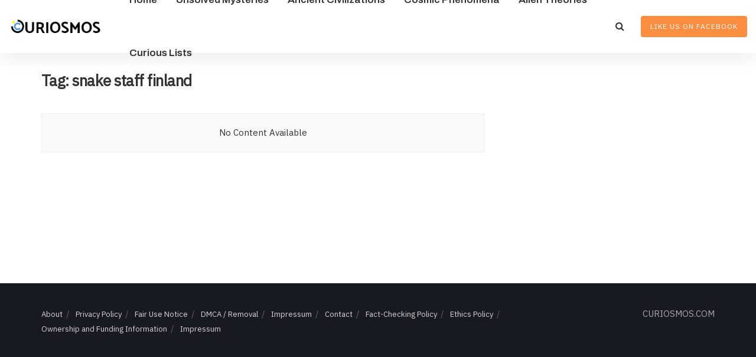

--- FILE ---
content_type: text/html; charset=utf-8
request_url: https://www.google.com/recaptcha/api2/aframe
body_size: 269
content:
<!DOCTYPE HTML><html><head><meta http-equiv="content-type" content="text/html; charset=UTF-8"></head><body><script nonce="MsGktS8Q0CP4Ep_FIynhwA">/** Anti-fraud and anti-abuse applications only. See google.com/recaptcha */ try{var clients={'sodar':'https://pagead2.googlesyndication.com/pagead/sodar?'};window.addEventListener("message",function(a){try{if(a.source===window.parent){var b=JSON.parse(a.data);var c=clients[b['id']];if(c){var d=document.createElement('img');d.src=c+b['params']+'&rc='+(localStorage.getItem("rc::a")?sessionStorage.getItem("rc::b"):"");window.document.body.appendChild(d);sessionStorage.setItem("rc::e",parseInt(sessionStorage.getItem("rc::e")||0)+1);localStorage.setItem("rc::h",'1762422856781');}}}catch(b){}});window.parent.postMessage("_grecaptcha_ready", "*");}catch(b){}</script></body></html>

--- FILE ---
content_type: text/css
request_url: https://curiosmos.com/wp-content/uploads/jnews/scheme.css?ver=1744127041
body_size: 996
content:
.jeg_logo img{max-width:160px}.jeg_thumb.jeg_post_category a{border-radius:2px}.jeg_header .jeg_bottombar{box-shadow:#00011512 0px 10px 30px}.jeg_header_sticky .jeg_navbar_wrapper{box-shadow:#00011512 0px 10px 30px}.jeg_hero_style_4 .jeg_postblock_content{border-radius:0 0 5px 5px}.jeg_thumb{border-radius:5px}.jeg_topbar .jeg_menu>li{font-weight:400}.jeg_post_excerpt .jeg_readmore{background:var(--j-accent-color);border-radius:3px;border:0;padding:10px 24px;color:#ffff;box-shadow:unset}.jeg_post_excerpt .jeg_readmore:hover{background:#fc822a}.jeg_block_heading_8{margin-bottom:25px;padding-bottom:15px;border-bottom:2px solid #eee}.jeg_block_heading_8 .jeg_block_title{font-size:22px}.jeg_pl_lg_box .jeg_postblock_content{border-radius:5px}.jeg_pl_lg_box .jeg_post_title{font-size:28px}.jeg_pl_sm .jeg_post_title{font-size:16px}.jeg_pl_md_4 .jeg_post_title,.jeg_pl_md_1 .jeg_post_title{font-size:20px}.jeg_pl_lg_2 .jeg_post_title{font-size:24px}.jeg_pl_md_box .jeg_post_title a{font-size:18px;font-weight:600}.jeg_block_nav a,.jeg_pagenav_1 .page_number,.jeg_pagenav_1 .page_nav{border-radius:3px}.widget_tag_cloud a{border-radius:3px}.jeg_block_loadmore a{box-shadow:0 0 0}.jeg_slider_type_5 .jeg_slide_caption .jeg_post_category a{padding:0;background:0 0;color:#ffff;font-size:14px}.jeg_slider_type_5 .jeg_slide_item:before{opacity:1;transition:.25s;border-radius:5px}.jeg_slider_type_5 .jeg_slide_caption{opacity:1;transition:.25s;width:60%}.jeg_slider_type_5:hover .jeg_slide_item:before{opacity:1;border-radius:5px}.jeg_slider_type_5:hover .jeg_slide_caption{opacity:1}@media (min-width:1025px){.jeg_slider_type_5 .jeg_slide_caption .jeg_post_title{font-size:48px;margin:15px auto 15px}}.jeg_slider_type_5_wrapper .tns-outer .tns-controls button{border-radius:3px;font-size:18px;line-height:40px;bottom:50px;top:auto;box-shadow:0 2px 14px rgb(0 0 0/10%)}.jeg_slider_type_5_wrapper .tns-outer .tns-controls button.tns-prev{left:auto;right:95px;box-shadow:0 2px 14px rgb(0 0 0/10%)}.jeg_slider_type_5 .jeg_slide_item{border-radius:5px}.jeg_nav_item.jeg_button_1{display:flex;align-items:center}.jeg_navbar .jeg_button_1.btn{padding:0 26px;border-radius:5px !important;height:48px;line-height:46px;font-size:13px;font-weight:600}.jeg_main_menu>li>a{font-size:17px !important;text-transform:capitalize}.jeg_navbar_mobile{border-bottom:1px solid #3e44a0}input,textarea,select,.chosen-container-single .chosen-single,.btn,.button{border-radius:4px !important}input:not([type=submit]){height:48px}input[type=submit],.btn,.button,button{height:48px;line-height:48px}.elementor-form .elementor-button.elementor-size-sm{min-height:48px}.jeg-subscribeform .form-field{position:relative;-js-display:flex;display:-webkit-flex;display:-ms-flexbox;display:flex;justify-content:center;text-align:left}.jeg-subscribeform .form-field>p:not(:first-child){margin-left:15px}.jeg-subscribeform input[type=text]{border:1px solid #e7e7e7;font-size:15px;padding:7px 20px}.jeg-subscribeform input[type=submit]{padding:0 32px}.jeg-subscribeform div.wpcf7 .ajax-loader{display:block}.jeg-subscribeform div.wpcf7-response-output{color:#070707;padding:12px 15px;margin:0;border-radius:3px}.jeg-subscribeform div.wpcf7-mail-sent-ok{border:1px solid #30e904;background:#d4ffca}.jeg-subscribeform div.wpcf7-mail-sent-ng{border:1px solid #e91b04;background:#ffcac4}.jeg-subscribeform div.wpcf7-spam-blocked{border:1px solid #f3af06;background:#ffe5a3}.jeg-subscribeform div.wpcf7-validation-errors{border:1px solid #f3ed06;background:#fffdb7}@media (max-width:767px){.jeg-subscribeform .form-field{display:block}.jeg-subscribeform .form-field>p:not(:first-child){margin-left:0}.jeg-subscribeform input[type=submit]{width:100%}}.jeg_pl_lg_box .jeg_post_category a{padding:0;background:0 !important}.jeg_hero_style_7 .jeg_postblock_content{border-radius:5px}.jeg_pl_md_box .jeg_postblock_content{border-radius:5px}.jeg_ad [class*=ads_image] img{border-radius:5px}.jeg_inner_content .entry-header .jeg_post_title{font-size:42px}.entry-header .jeg_post_subtitle{font-size:18px}.entry-header .jeg_meta_container{margin-top:30px;padding-top:15px;border-top:1px solid #eaeaea}.jeg_share_button.share-float a{border-radius:5px;margin-bottom:5px}.jeg_featured .thumbnail-container{border-radius:5px}.jeg_post_tags a{border-radius:4px}.jeg_authorbox{border-radius:5px}.jeg_cat_header .jeg_cat_overlay .jeg_cat_bg:after{background:0 0}.jeg_heroblock .jeg_post_category a{background:0 0 !important;padding:0;font-size:12px}.jnews_category_hero_container .jeg_heroblock_wrapper .jeg_block_container{border-radius:5px}.footer_logo{max-width:50%;margin-bottom:15px}.widget_search .jeg_search_button{width:60px;line-height:1em}@media (min-width:992px){.jeg_footer_1 .jeg_footer_primary>div:nth-child(1){width:30%;padding-right:48px}.jeg_footer_1 .jeg_footer_primary>div:nth-child(2),.jeg_footer_1 .jeg_footer_primary>div:nth-child(3){width:35%}}